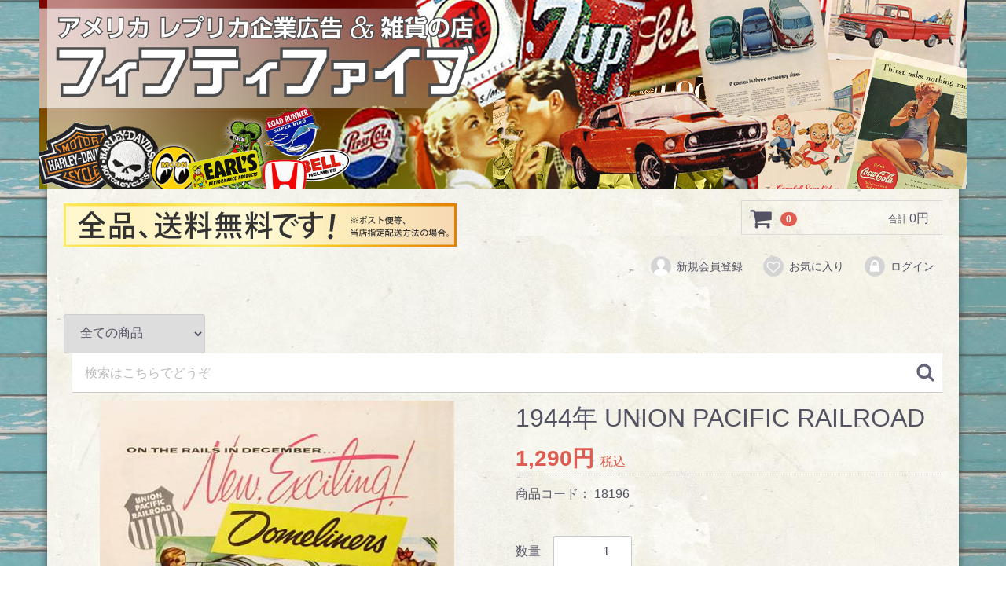

--- FILE ---
content_type: text/html; charset=UTF-8
request_url: https://55webs.com/products/detail/6741
body_size: 9929
content:
<!doctype html>
<html lang="ja">
<head>
<meta charset="utf-8">
<meta http-equiv="X-UA-Compatible" content="IE=edge">
<title>アメリカ雑貨通販 フィフティファイブ / 1944年 UNION PACIFIC RAILROAD</title>
<meta name="viewport" content="width=device-width, initial-scale=1">
<link rel="icon" href="/html/template/defo2/img/common/favicon.ico">
<link rel="stylesheet" href="/html/template/defo2/css/style.css?v=3.0.15">
<link rel="stylesheet" href="/html/template/defo2/css/slick.css?v=3.0.15">
<link rel="stylesheet" href="/html/template/defo2/css/default.css?v=3.0.15">
<link rel="stylesheet" href="/html/template/defo2/css/orgstyle.css">
<!-- for original theme CSS -->

<script src="https://ajax.googleapis.com/ajax/libs/jquery/1.11.3/jquery.min.js"></script>
<script>window.jQuery || document.write('<script src="/html/template/defo2/js/vendor/jquery-1.11.3.min.js?v=3.0.15"><\/script>')</script>

            <!-- ▼ヘッダー -->
            <div style="text-align:center; background: #87ceeb URL(https://55webs.com/html/user_data/bgwall.jpg) repeat-y center top fixed ;" ><a href="https://55webs.com"  /><img src="https://55webs.com/html/user_data/header240.jpg"></a></div>
        <!-- ▲ヘッダー -->

    
</head>
<body id="page_product_detail" class="product_page">
<div id="wrapper">
    <header id="header">
        <div class="container-fluid inner">
                                                            <!-- ▼ロゴ -->
            <div class="header_logo_area">
                <h1 class="header_logo"><a href="https://55webs.com/"><img src="/html/user_data/soryomuryo.jpg" alt=" アメリカ雑貨通販 フィフティファイブ" /></a></h1>
            </div>
        <!-- ▲ロゴ -->
    <!-- ▼ログイン -->
                            <div id="member" class="member drawer_block pc">
        <ul class="member_link">
            <li>
                <a href="https://55webs.com/entry">
                    <svg class="cb cb-user-circle"><use xlink:href="#cb-user-circle" /></svg>新規会員登録
                </a>
            </li>
                            <li><a href="https://55webs.com/mypage/favorite"><svg class="cb cb-heart-circle"><use xlink:href="#cb-heart-circle"></use></svg>お気に入り</a></li>
                        <li>
                <a href="https://55webs.com/mypage/login">
                    <svg class="cb cb-lock-circle"><use xlink:href="#cb-lock-circle" /></svg>ログイン
                </a>
            </li>
        </ul>
    </div>

                <!-- ▲ログイン -->
    <!-- ▼カゴの中 -->
                        <div id="cart_area">
    <p class="clearfix cart-trigger"><a href="#cart">
            <svg class="cb cb-shopping-cart">
                <use xlink:href="#cb-shopping-cart"/>
            </svg>
            <span class="badge">0</span>
            <svg class="cb cb-close">
                <use xlink:href="#cb-close"/>
            </svg>
        </a>
        <span class="cart_price pc">合計 <span class="price">0円</span></span></p>
    <div id="cart" class="cart">
        <div class="inner">
                                                    <div class="btn_area">
                    <div class="message">
                        <p class="errormsg bg-danger" style="margin-bottom: 20px;">
                            現在カート内に<br>商品はございません。
                        </p>
                    </div>
                </div>
                    </div>
    </div>
</div>
                <!-- ▲カゴの中 -->

                                                    <p id="btn_menu"><a class="nav-trigger" href="#nav">Menu<span></span></a></p>
        </div>
    </header>

    <div id="contents" class="theme_main_only">

        <div id="contents_top">
                                            </div>

        <div class="container-fluid inner">
                                    
            <div id="main">
                                                    <div id="main_top">
                            <!-- ▼商品検索 -->
                        <div class="drawer_block pc header_bottom_area">
    <div id="search" class="search">
        <form method="get" id="searchform" action="/products/list">
            <div class="search_inner">
                <select id="category_id" name="category_id" class="form-control"><option value="">全ての商品</option><option value="156">レプリカ企業広告ポスター</option><option value="158">　自動車</option><option value="182">　　AMC</option><option value="183">　　AUDI</option><option value="378">　　AUTOCAR</option><option value="184">　　BMC</option><option value="185">　　CHRYSLER</option><option value="346">　　　Chrysler</option><option value="347">　　　Dodge</option><option value="348">　　　Plymouth</option><option value="349">　　　Valiant</option><option value="350">　　　その他車種</option><option value="186">　　DATSUN</option><option value="187">　　DeSOTO</option><option value="188">　　FIAT</option><option value="189">　　FORD</option><option value="351">　　　Comet</option><option value="352">　　　Econoline</option><option value="353">　　　Ford</option><option value="354">　　　Lincoln</option><option value="355">　　　Mercury</option><option value="371">　　　Mustang</option><option value="356">　　　Thunderbird</option><option value="357">　　　Torino</option><option value="358">　　　Trucks</option><option value="359">　　　その他車種</option><option value="190">　　GM</option><option value="360">　　　BODY BY FISHER</option><option value="361">　　　Buick</option><option value="362">　　　Cadillac</option><option value="363">　　　Chevrolet</option><option value="364">　　　GM</option><option value="365">　　　GMC</option><option value="366">　　　Pontiac</option><option value="367">　　　Saab</option><option value="368">　　　その他車種</option><option value="386">　　HUDSON</option><option value="191">　　I.H.</option><option value="192">　　KAISER</option><option value="193">　　MAC TRUCK</option><option value="194">　　NASH</option><option value="195">　　OLDSMOBILE</option><option value="393">　　PACKARD</option><option value="412">　　RAMBLER</option><option value="196">　　RENAULT</option><option value="373">　　SAAB</option><option value="197">　　SIMCA</option><option value="198">　　STUDEBAKER</option><option value="395">　　　CHAMPION</option><option value="394">　　　COMMANDER</option><option value="392">　　　LARK</option><option value="199">　　TOYOTA</option><option value="200">　　VOLKSWAGEN</option><option value="201">　　VOLVO</option><option value="202">　　自動車その他</option><option value="159">　バイク</option><option value="203">　　BMW</option><option value="204">　　BSA</option><option value="375">　　DUCATI</option><option value="205">　　HARLEY-DAVIDSON</option><option value="206">　　HONDA</option><option value="376">　　INDIAN</option><option value="207">　　KAWASAKI</option><option value="377">　　NORTON</option><option value="208">　　SUZUKI</option><option value="209">　　TRIUMPH</option><option value="210">　　YAMAHA</option><option value="211">　　バイクその他</option><option value="160">　オイル・モーターパーツ</option><option value="399">　　AC</option><option value="212">　　Champion</option><option value="213">　　Esso</option><option value="214">　　Firestone</option><option value="215">　　Good Year</option><option value="216">　　Gulf</option><option value="418">　　Kelly Tires</option><option value="217">　　Mobil</option><option value="414">　　Quaker State</option><option value="218">　　Shell</option><option value="219">　　Texaco</option><option value="401">　　VALVOLINE</option><option value="400">　　VEEDOL</option><option value="220">　　その他</option><option value="161">　洋酒・蒸留酒</option><option value="221">　　Bacardi</option><option value="222">　　Black &amp; White</option><option value="223">　　Calvert</option><option value="224">　　Canadian Club</option><option value="225">　　Canadian Lord Calvert</option><option value="226">　　Corby&#039;s</option><option value="227">　　Dewars</option><option value="228">　　Early Times</option><option value="229">　　Four Roses</option><option value="230">　　Gilbey&#039;s</option><option value="231">　　Gordon</option><option value="232">　　HEUBLEIN</option><option value="233">　　Hiram Walker</option><option value="387">　　HUNTER</option><option value="234">　　I.W. Harper</option><option value="235">　　Johnnie Walker</option><option value="374">　　Kentucky Tavern</option><option value="236">　　Old Crow</option><option value="237">　　Old Forester</option><option value="238">　　Old Grand-Dad</option><option value="239">　　Old Taylor</option><option value="240">　　Paul Jones</option><option value="431">　　PM</option><option value="241">　　Puerto Rican Rum</option><option value="242">　　SCHENLEY</option><option value="243">　　Seagram&#039;s</option><option value="244">　　Smirnoff</option><option value="389">　　TAYLOR</option><option value="245">　　Windsor Canadian</option><option value="246">　　その他 A〜L</option><option value="247">　　その他 M〜Z</option><option value="162">　ビール</option><option value="390">　　BALLANTINE ALE</option><option value="249">　　BALLANTINE BEER</option><option value="250">　　BLACK LABEL</option><option value="251">　　BLATZ</option><option value="252">　　BUDWEISER</option><option value="253">　　HAMM&#039;S</option><option value="396">　　HEINEKEN</option><option value="254">　　MILLER</option><option value="248">　　OLYMPIA</option><option value="407">　　SCHAEFER</option><option value="255">　　SCHLITZ</option><option value="256">　　ビールその他</option><option value="163">　ソフトドリンク</option><option value="257">　　Canada Dry</option><option value="258">　　Coca Cola</option><option value="421">　　Dr Pepper</option><option value="259">　　Florida</option><option value="260">　　Pepsi Cola</option><option value="261">　　RC Cola</option><option value="262">　　Seven Up</option><option value="263">　　Sprite</option><option value="264">　　ソフトドリンクその他</option><option value="379">　コーヒー＆紅茶</option><option value="265">　　A &amp; P</option><option value="380">　　MAXWELL HOUSE</option><option value="381">　　SANKA</option><option value="383">　　Tea Council</option><option value="382">　　その他</option><option value="164">　フード</option><option value="416">　　Aunt Jemima</option><option value="425">　　ARMOUR STAR</option><option value="266">　　Betty Crocker</option><option value="267">　　BIRDS EYE</option><option value="268">　　Borden</option><option value="388">　　Brach&#039;s</option><option value="269">　　Campbell&#039;s</option><option value="270">　　Carnation</option><option value="271">　　Chef BOY-AR-DEE</option><option value="272">　　Del Monte</option><option value="273">　　General Foods</option><option value="274">　　Green Giant</option><option value="275">　　HEINZ</option><option value="276">　　Hunt&#039;s</option><option value="277">　　Jell-O</option><option value="278">　　Kellogg&#039;s</option><option value="279">　　Kraft</option><option value="280">　　Libby&#039;s</option><option value="281">　　LIFE SAVERS</option><option value="391">　　MARS</option><option value="397">　　Meadow Gold</option><option value="420">　　Morrell</option><option value="282">　　Morton</option><option value="283">　　Nabisco</option><option value="284">　　Nestles</option><option value="285">　　Pillsbury</option><option value="429">　　Planters</option><option value="286">　　Post</option><option value="287">　　Rath</option><option value="417">　　Reddi wip</option><option value="415">　　Quaker</option><option value="426">　　Star-Kist</option><option value="288">　　Sunkist</option><option value="428">　　Sunshine</option><option value="289">　　Swanson</option><option value="290">　　Swift&#039;s</option><option value="291">　　Welch&#039;s</option><option value="292">　　Wesson Oil</option><option value="419">　　Whitman&#039;s</option><option value="293">　　お菓子系</option><option value="294">　　お店・団体など</option><option value="295">　　デザート系</option><option value="296">　　フードその他</option><option value="297">　　調味料</option><option value="165">　タバコ・ライター</option><option value="298">　　Belair</option><option value="299">　　Benson &amp; Hedges</option><option value="300">　　CAMEL</option><option value="301">　　CHESTERFIELD</option><option value="302">　　KENT</option><option value="303">　　KOOL</option><option value="304">　　L &amp; M</option><option value="305">　　LARK</option><option value="306">　　LUCKY STRIKE</option><option value="307">　　MARLBORO</option><option value="308">　　NEWPORT</option><option value="309">　　Old Gold</option><option value="310">　　PALL MALL</option><option value="311">　　PARLIAMENT</option><option value="312">　　PHILIP MORRIS</option><option value="313">　　RALEIGH</option><option value="314">　　SALEM</option><option value="315">　　TAREYTON</option><option value="413">　　TRUE</option><option value="316">　　Viceroy</option><option value="317">　　Winston</option><option value="318">　　タバコその他</option><option value="319">　　ライター</option><option value="406">　　　RONSON</option><option value="405">　　　ZIPPO</option><option value="166">　飛行機・航空会社</option><option value="320">　　American Airlines</option><option value="321">　　Pan American</option><option value="322">　　その他の会社</option><option value="408">　列車・鉄道</option><option value="423">　　AAR</option><option value="422">　　New York Central System</option><option value="411">　　Philadelphia railroad</option><option value="410">　　Santa Fe</option><option value="424">　　その他の鉄道</option><option value="167">　ほか乗り物・旅行</option><option value="409">　　Greyhound</option><option value="168">　ミリタリー・戦争</option><option value="169">　生活関連</option><option value="323">　　電化製品</option><option value="324">　　住宅・インテリア</option><option value="398">　　　GOLD MEDALLION HOME</option><option value="325">　　事務用品・文房具</option><option value="326">　　カメラ</option><option value="327">　　その他</option><option value="170">　キッチン関連</option><option value="430">　　General Electric</option><option value="427">　　Sunbeam</option><option value="403">　　用品</option><option value="404">　　　WAXTEX</option><option value="328">　　食器類</option><option value="329">　　調理器具・家電</option><option value="330">　　冷蔵庫</option><option value="402">　　ガス会社</option><option value="331">　　その他</option><option value="171">　日用品</option><option value="332">　　薬・ファーストエイド</option><option value="333">　　石鹸・洗剤</option><option value="334">　　シーツ・タオル</option><option value="335">　　生活・衛生用品</option><option value="336">　　アウトドア用品</option><option value="337">　　その他</option><option value="172">　ファッション</option><option value="338">　　MENS</option><option value="339">　　LADYS</option><option value="340">　　アクセサリー</option><option value="341">　　化粧品</option><option value="342">　　その他</option><option value="173">　キャラクター</option><option value="174">　映画・有名人</option><option value="175">　スポーツ</option><option value="176">　会社広告</option><option value="177">　アート</option><option value="178">　キッズ</option><option value="179">　アニマル</option><option value="343">　　イヌ</option><option value="344">　　ネコ</option><option value="345">　　その他の動物</option><option value="180">　記事・写真</option><option value="6">レプリカ広告フレーム</option><option value="44">　B5サイズ</option><option value="45">　B4サイズ</option><option value="46">　Harley Davidson</option><option value="47">　自動車</option><option value="48">　　Volkswagen</option><option value="49">　　Chevrolet</option><option value="50">　　Chrysler</option><option value="51">　　Dodge</option><option value="52">　　Ford</option><option value="53">　　GM</option><option value="54">　　Oldsmobile</option><option value="55">　　その他</option><option value="58">　バイク</option><option value="56">　飛行機</option><option value="57">　鉄道・列車・バス</option><option value="59">　オイル・パーツ</option><option value="60">　ハワイアンアート</option><option value="61">　ドリンク</option><option value="62">　コカコーラ</option><option value="63">　お酒</option><option value="64">　フード</option><option value="65">　タバコ・ライター</option><option value="66">　ミリタリー</option><option value="67">　ファッション</option><option value="68">　ライフスタイル</option><option value="69">　映画</option><option value="70">　アニマル</option><option value="71">　その他</option><option value="1">ステンシル 型紙</option><option value="72">　アルファベット</option><option value="73">　　プラスチック製</option><option value="74">　　　サイズ単品</option><option value="75">　　　割引セット</option><option value="85">　　スタンプ</option><option value="76">　サイズ【小】</option><option value="77">　サイズ【中】</option><option value="78">　サイズ【大】</option><option value="79">　ルート66</option><option value="80">　ミリタリー</option><option value="81">　案内・警告・指示</option><option value="82">　スカル</option><option value="83">　ハワイ</option><option value="4">　いきもの・ペット</option><option value="3">　その他</option><option value="7">ステッカー・デカール</option><option value="12">　ハーレー・ダビッドソン</option><option value="13">　レーシング系</option><option value="14">　　頭文字 A〜G</option><option value="15">　　頭文字 H〜Q</option><option value="16">　　頭文字 R〜Z</option><option value="17">　パーツ・オイル</option><option value="18">　メーカー・チーム名</option><option value="19">　カッティングタイプ</option><option value="20">　ルート66</option><option value="21">　バイク</option><option value="22">　ドクロ</option><option value="23">　世界の国旗</option><option value="438">　ラゲッジステッカー</option><option value="24">　標識風</option><option value="25">　警告系</option><option value="434">　カンパニー</option><option value="26">　コカコーラ・飲料</option><option value="27">　キャラクター</option><option value="28">　ミリタリー・戦争</option><option value="29">　動物・生き物</option><option value="30">　アーチスト</option><option value="31">　その他</option><option value="8">ワッペン・パッチ</option><option value="32">　HARLEY-DAVIDSON</option><option value="39">　レーシング系</option><option value="33">　ルート66</option><option value="34">　バイク</option><option value="40">　パーツ・オイル</option><option value="41">　自動車</option><option value="35">　アメリカ国旗</option><option value="36">　世界の国旗</option><option value="37">　ミリタリー</option><option value="38">　キャラクター</option><option value="432">　カンパニー</option><option value="433">　Coca-Cola</option><option value="42">　スカル・ドクロ・頭蓋骨</option><option value="370">　特大サイズ</option><option value="43">　その他</option><option value="9">アメリカンプレート</option><option value="87">　ライセンスプレート</option><option value="88">　　ハーレー</option><option value="89">　　自動車</option><option value="90">　　バイク</option><option value="91">　　Route 66</option><option value="92">　　JOHN DEERE</option><option value="93">　　MLB</option><option value="94">　　　アメリカンリーグ</option><option value="95">　　　ナショナルリーグ</option><option value="96">　　NBA</option><option value="97">　　　イースタン</option><option value="98">　　　ウエスタン</option><option value="99">　　NFL</option><option value="100">　　　AFC</option><option value="101">　　　NFC</option><option value="102">　　アメリカ国旗</option><option value="103">　　世界の国旗</option><option value="104">　　USA ミリタリー</option><option value="105">　　スカル・髑髏</option><option value="106">　　ソーダ・ドリンク</option><option value="107">　　キャラクター</option><option value="108">　　その他</option><option value="110">　ストリート サイン</option><option value="113">　大型 看板</option><option value="111">　矢印型 看板</option><option value="114">　丸型 看板</option><option value="112">　小型 サインプレート</option><option value="109">　ホーロー製 看板</option><option value="115">　プラスチック製 看板</option><option value="116">　ハーレー・ダビッドソン</option><option value="117">　オイル・パーツ</option><option value="118">　自動車</option><option value="119">　バイク</option><option value="120">　ルート66</option><option value="369">　JOHN DEERE</option><option value="121">　アメリカ国旗</option><option value="122">　世界の国旗</option><option value="123">　USA　ミリタリー</option><option value="124">　コカコーラなど</option><option value="125">　スカル・海賊関連</option><option value="126">　MLB　メジャーリーグ</option><option value="127">　NFL　アメフト</option><option value="128">　NBA　バスケットボール</option><option value="129">　キャラクター</option><option value="130">　ハワイアン</option><option value="131">　その他</option><option value="132">ガーディアンベル</option><option value="10">ファッション雑貨</option><option value="133">　ピンズ</option><option value="435">　キーキャップ</option><option value="134">　ジッパー・プル</option><option value="135">　ベストエクステンダー</option><option value="136">　ベルト・バックル</option><option value="137">　バンダナ</option><option value="138">　キャップ</option><option value="139">　その他</option><option value="11">小物・日用雑貨</option><option value="140">　キーホルダー</option><option value="141">　文房具</option><option value="437">　パッキングテープ</option><option value="142">　マグネット</option><option value="150">　旗・フラッグ</option><option value="144">　マット・敷物</option><option value="145">　バイク・車関連</option><option value="146">　灰皿・ライター</option><option value="143">　ブランケット</option><option value="436">　ティッシュカバー</option><option value="147">　ポストカード</option><option value="372">　雑誌広告レプリカ</option><option value="385">　　B5</option><option value="439">　工具</option><option value="148">　その他</option><option value="157">　ノーマン・ロックウェル</option><option value="181">　雑誌表紙・カバー</option><option value="151">USEDナンバープレート</option><option value="154">　店長の選抜品</option><option value="155">　特殊サイズ</option><option value="153">　bicycle / 自転車</option><option value="152">　アメリカ以外</option></select>
                <div class="input_search clearfix" style="background-color: #fff;">
                    <input type="search" id="name" name="name" maxlength="50" placeholder="検索はこちらでどうぞ" class="form-control" />
                    <button type="submit" class="bt_search"><svg class="cb cb-search"><use xlink:href="#cb-search" /></svg></button>
                </div>
            </div>
            <div class="extra-form">
                                                                                                    </div>
        </form>
    </div>
</div>
                <!-- ▲商品検索 -->

                    </div>
                                
                <div id="main_middle">
                        
    <!-- ▼item_detail▼ -->
    <div id="item_detail">
        <div id="detail_wrap" class="row">
            <!--★画像★-->
            <div id="item_photo_area" class="col-sm-6">
                <div id="detail_image_box__slides" class="slides">
                                                                    <div id="detail_image_box__item--1"><img src="/html/upload/save_image/18196.jpg"/></div>
                                                            </div>
            </div>

            <section id="item_detail_area" class="col-sm-6">

                <!--★商品名★-->
                <h3 id="detail_description_box__name" class="item_name">1944年 UNION PACIFIC RAILROAD</h3>
                <div id="detail_description_box__body" class="item_detail">

                    
                    <!--★通常価格★-->
                                        <!--★販売価格★-->
                    <p id="detail_description_box__sale_price" class="sale_price text-primary"> <span class="price02_default">1,290円</span> <span class="small">税込</span></p>
                    <!--▼商品コード-->
                    <p id="detail_description_box__item_range_code" class="item_code">商品コード： <span id="item_code_default">
                        18196
                                                </span> </p>
                    <!--▲商品コード-->



                    <form action="?" method="post" id="form1" name="form1">
                        <!--▼買い物かご-->
                        <div id="detail_cart_box" class="cart_area">
                            
                                                                
                                                                <dl id="detail_cart_box__cart_quantity" class="quantity">
                                    <dt>数量</dt>
                                    <dd>
                                        <input type="number" id="quantity" name="quantity" required="required" min="1" maxlength="9" class="form-control" value="1" />
                                        
                                    </dd>
                                </dl>

                                <div class="extra-form">
                                                                                                                                                                                                                                                                                                                                                                                                                                                                </div>

                                                                <div id="detail_cart_box__button_area" class="btn_area">
                                    <ul id="detail_cart_box__insert_button" class="row">
                                        <li class="col-xs-12 col-sm-8"><button type="submit" id="add-cart" class="btn btn-primary btn-block prevention-btn prevention-mask">カートに入れる</button></li>
                                    </ul>
                                                                                                                <ul id="detail_cart_box__favorite_button" class="row">
                                                                                            <li class="col-xs-12 col-sm-8"><button type="submit" id="favorite" class="btn btn-info btn-block prevention-btn prevention-mask">お気に入りに追加</button></li>
                                                                                    </ul>
                                                                    </div>                                                      </div>
                        <!--▲買い物かご-->
                        <div style="display: none"><input type="hidden" id="mode" name="mode" /></div><div style="display: none"><input type="hidden" id="product_id" name="product_id" value="6741" /></div><div style="display: none"><input type="hidden" id="product_class_id" name="product_class_id" value="6745" /></div><div style="display: none"><input type="hidden" id="_token" name="_token" value="qlHFvRJdq0bo2tdpan6QraftJi1aCqpTvWN6tjEPk5Q" /></div>
                    </form>

                    <!--★商品説明★-->
                    <p id="detail_not_stock_box__description_detail" class="item_comment">アメリカ雑誌に掲載されたUNION PACIFIC RAILROADの広告です。<br /><br />    <p style="font-size: 80%;">【サイズ約:縦 34cm×横 25cm】</p>  <br />            <br /><p style="font-size: 80%; color: rgb(153, 153, 153);">keywords:ユニオンパシフィック鉄道・男女・乗客・イラスト<br /><br /> </p><br /></p>



                    <!-- ▼関連カテゴリ▼ -->
                    <div id="relative_category_box" class="relative_cat">
                        <p>関連カテゴリ</p>
                                                  <ol id="relative_category_box__relative_category--6741_1">
                                                        <li><a id="relative_category_box__relative_category--6741_1_156" href="https://55webs.com/products/list?category_id=156">レプリカ企業広告ポスター</a></li>
                                                    </ol>
                                                <ol id="relative_category_box__relative_category--6741_2">
                                                        <li><a id="relative_category_box__relative_category--6741_2_156" href="https://55webs.com/products/list?category_id=156">レプリカ企業広告ポスター</a></li>
                                                        <li><a id="relative_category_box__relative_category--6741_2_167" href="https://55webs.com/products/list?category_id=167">ほか乗り物・旅行</a></li>
                                                    </ol>
                                            </div>
                    <!-- ▲関連カテゴリ▲ -->




                </div>
                <!-- /.item_detail -->

            </section>
            <!--詳細ここまで-->
        </div>

                    </div>
    <!-- ▲item_detail▲ -->
                </div>

                                                            </div>

                                    
                                    
        </div>

        <footer id="footer">
                                                            <!-- ▼フッター -->
            <div class="container-fluid inner">

<h5 style="border-bottom:1px solid #ccc; text-align:center;">カテゴリ</h5>
    <ul>
        <li><a href="https://55webs.com/products/list?category_id=156">レプリカ企業広告ポスター</a></li>
        <li><a href="https://55webs.com/products/list?category_id=6">レプリカ企業広告ポスターフレーム付</a></li>
        <li><a href="https://55webs.com/products/list?category_id=1">ステンシル型紙</a></li>
        <li><a href="https://55webs.com/products/list?category_id=7">ステッカー・デカール</a></li>
        <li><a href="https://55webs.com/products/list?category_id=8">ワッペン・パッチ</a></li>
        <li><a href="https://55webs.com/products/list?category_id=9">アメリカンプレート</a>
        <li><a href="https://55webs.com/products/list?category_id=132">ガーディアンベル</a>
        <li><a href="https://55webs.com/products/list?category_id=10">ファッション雑貨</a>
        <li><a href="https://55webs.com/products/list?category_id=11">小物・日用雑貨</a>
        <li><a href="https://55webs.com/products/list?category_id=151">USEDナンバープレート</a>
</li>
    </ul>


<h5 style="border-bottom:1px solid #ccc; text-align:center;">ご案内</h5>
    <ul>
        <li><a href="https://55webs.com">トップページ</a>
        <li><a href="https://55webs.com/help/about">当サイトについて</a></li>
        <li><a href="https://55webs.com/help/privacy">プライバシーポリシー</a></li>
        <li><a href="https://55webs.com/help/tradelaw">特定商取引法に基づく表記</a></li>
        <li><a href="https://55webs.com/contact">お問い合わせ</a></li>
    </ul>
    <div class="footer_logo_area">
        <p class="logo"><a href="https://55webs.com/">アメリカ雑貨通販 フィフティファイブ</a></p>
        <p class="copyright">
            <small>copyright (c) アメリカ雑貨通販 フィフティファイブ all rights reserved.</small>
        </p>
    </div>
</div>
        <!-- ▲フッター -->

                                        
        </footer>

    </div>

    <div id="drawer" class="drawer sp">
    </div>

</div>

<div class="overlay"></div>

<script src="/html/template/defo2/js/vendor/bootstrap.custom.min.js?v=3.0.15"></script>
<script src="/html/template/defo2/js/vendor/slick.min.js?v=3.0.15"></script>
<script src="/html/template/defo2/js/function.js?v=3.0.15"></script>
<script src="/html/template/defo2/js/eccube.js?v=3.0.15"></script>
<script>
$(function () {
    $('#drawer').append($('.drawer_block').clone(true).children());
    $.ajax({
        url: '/html/template/defo2/img/common/svg.html',
        type: 'GET',
        dataType: 'html',
    }).done(function(data){
        $('body').prepend(data);
    }).fail(function(data){
    });
});
</script>
<script>
	$(function() {
		$('select[name=classcategory_id1], select[name=classcategory_id2]')
				.change(function() {
					$('.price01_default, .price02_default').each(
							function(){
								$(this).text($(this).text().replace(/¥[\s　]*([\d,]+)/, '$1円'));
							}
					);
				});
	});
</script>

<script>
    eccube.classCategories = {"__unselected":{"__unselected":{"name":"\u9078\u629e\u3057\u3066\u304f\u3060\u3055\u3044","product_class_id":""}},"__unselected2":{"#":{"classcategory_id2":"","name":"","stock_find":true,"price01":"","price02":"1,290","product_class_id":"6745","product_code":"18196","product_type":"2"}}};

    // 規格2に選択肢を割り当てる。
    function fnSetClassCategories(form, classcat_id2_selected) {
        var $form = $(form);
        var product_id = $form.find('input[name=product_id]').val();
        var $sele1 = $form.find('select[name=classcategory_id1]');
        var $sele2 = $form.find('select[name=classcategory_id2]');
        eccube.setClassCategories($form, product_id, $sele1, $sele2, classcat_id2_selected);
    }

    </script>

<script>
$(function(){
    $('.carousel').slick({
        infinite: false,
        speed: 300,
        prevArrow:'<button type="button" class="slick-prev"><span class="angle-circle"><svg class="cb cb-angle-right"><use xlink:href="#cb-angle-right" /></svg></span></button>',
        nextArrow:'<button type="button" class="slick-next"><span class="angle-circle"><svg class="cb cb-angle-right"><use xlink:href="#cb-angle-right" /></svg></span></button>',
        slidesToShow: 4,
        slidesToScroll: 4,
        responsive: [
            {
                breakpoint: 768,
                settings: {
                    slidesToShow: 3,
                    slidesToScroll: 3
                }
            }
        ]
    });

    $('.slides').slick({
        dots: true,
        arrows: false,
        speed: 300,
        customPaging: function(slider, i) {
            return '<button class="thumbnail">' + $(slider.$slides[i]).find('img').prop('outerHTML') + '</button>';
        }
    });

    $('#favorite').click(function() {
        $('#mode').val('add_favorite');
    });

    $('#add-cart').click(function() {
        $('#mode').val('add_cart');
    });

    // bfcache無効化
    $(window).bind('pageshow', function(event) {
        if (event.originalEvent.persisted) {
            location.reload(true);
        }
    });
});
</script>

<script>
                        $(function() {
                            var toTopIcon = $("#ToTopIcon");
                            toTopIcon.hide();
                            $(window).scroll(function () {
                                if ($(this).scrollTop() > 10) {
                                    toTopIcon.fadeIn("fast");
                                } else {
                                    toTopIcon.fadeOut("fast");
                                }
                            });
                            toTopIcon.click(function () {
                                $("body,html").animate({ scrollTop: 0 }, "fast");
                                return false;
                            });
                        });
                    </script>
                    <style type="text/css">
                        #ToTopIcon{
                            background: #909090;
                            width: 100px;
                            padding-top: 10px;
                            padding-right: 0;
                            padding-left: 0;
                            padding-bottom: 10px;
                            border-radius: 5px;
                            text-decoration: none;
                            text-align: center;
                            font-size: 70%;
                            color: #f0f0f0;
                            right:10px;
                            bottom:50px;
                            z-index: 2;
                            position:fixed;
                            display: block;
                        }
                    </style>
                    <div id="ToTopIcon">▲トップへ戻る</div>
                    </body>
</html>


--- FILE ---
content_type: text/css
request_url: https://55webs.com/html/template/defo2/css/orgstyle.css
body_size: 108
content:
@charset "utf-8";

/* ----------
　　リセット
 ----------- */
body {
    background-color: transparent;
}
#header {
    background: none;
}
#contents {
    background: none;
}
#footer {
    background: none;
}
